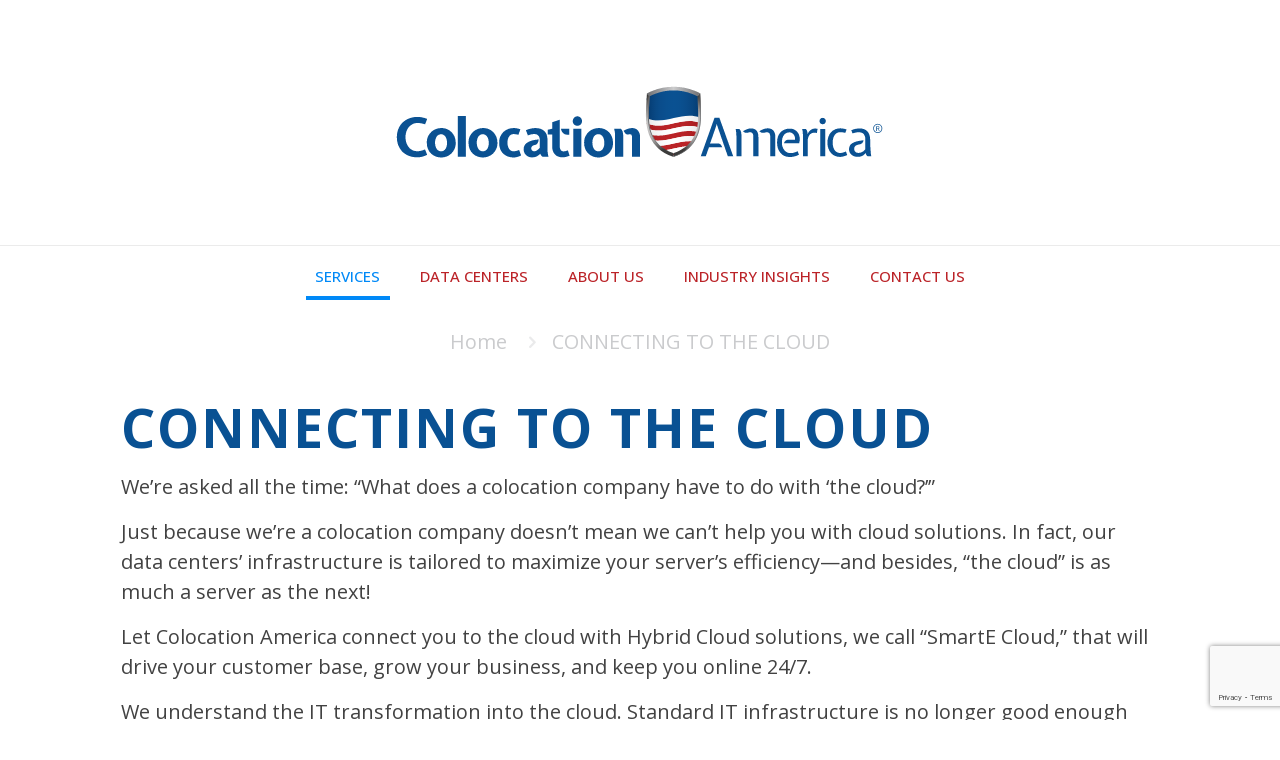

--- FILE ---
content_type: text/html; charset=utf-8
request_url: https://www.google.com/recaptcha/api2/anchor?ar=1&k=6LfpiOUZAAAAACA6Leh62cCe-lnLWPGk4zUPCnmm&co=aHR0cHM6Ly93d3cuY29sb2NhdGlvbmFtZXJpY2EuY29tOjQ0Mw..&hl=en&v=PoyoqOPhxBO7pBk68S4YbpHZ&size=invisible&anchor-ms=20000&execute-ms=30000&cb=bgauzbn7e593
body_size: 48705
content:
<!DOCTYPE HTML><html dir="ltr" lang="en"><head><meta http-equiv="Content-Type" content="text/html; charset=UTF-8">
<meta http-equiv="X-UA-Compatible" content="IE=edge">
<title>reCAPTCHA</title>
<style type="text/css">
/* cyrillic-ext */
@font-face {
  font-family: 'Roboto';
  font-style: normal;
  font-weight: 400;
  font-stretch: 100%;
  src: url(//fonts.gstatic.com/s/roboto/v48/KFO7CnqEu92Fr1ME7kSn66aGLdTylUAMa3GUBHMdazTgWw.woff2) format('woff2');
  unicode-range: U+0460-052F, U+1C80-1C8A, U+20B4, U+2DE0-2DFF, U+A640-A69F, U+FE2E-FE2F;
}
/* cyrillic */
@font-face {
  font-family: 'Roboto';
  font-style: normal;
  font-weight: 400;
  font-stretch: 100%;
  src: url(//fonts.gstatic.com/s/roboto/v48/KFO7CnqEu92Fr1ME7kSn66aGLdTylUAMa3iUBHMdazTgWw.woff2) format('woff2');
  unicode-range: U+0301, U+0400-045F, U+0490-0491, U+04B0-04B1, U+2116;
}
/* greek-ext */
@font-face {
  font-family: 'Roboto';
  font-style: normal;
  font-weight: 400;
  font-stretch: 100%;
  src: url(//fonts.gstatic.com/s/roboto/v48/KFO7CnqEu92Fr1ME7kSn66aGLdTylUAMa3CUBHMdazTgWw.woff2) format('woff2');
  unicode-range: U+1F00-1FFF;
}
/* greek */
@font-face {
  font-family: 'Roboto';
  font-style: normal;
  font-weight: 400;
  font-stretch: 100%;
  src: url(//fonts.gstatic.com/s/roboto/v48/KFO7CnqEu92Fr1ME7kSn66aGLdTylUAMa3-UBHMdazTgWw.woff2) format('woff2');
  unicode-range: U+0370-0377, U+037A-037F, U+0384-038A, U+038C, U+038E-03A1, U+03A3-03FF;
}
/* math */
@font-face {
  font-family: 'Roboto';
  font-style: normal;
  font-weight: 400;
  font-stretch: 100%;
  src: url(//fonts.gstatic.com/s/roboto/v48/KFO7CnqEu92Fr1ME7kSn66aGLdTylUAMawCUBHMdazTgWw.woff2) format('woff2');
  unicode-range: U+0302-0303, U+0305, U+0307-0308, U+0310, U+0312, U+0315, U+031A, U+0326-0327, U+032C, U+032F-0330, U+0332-0333, U+0338, U+033A, U+0346, U+034D, U+0391-03A1, U+03A3-03A9, U+03B1-03C9, U+03D1, U+03D5-03D6, U+03F0-03F1, U+03F4-03F5, U+2016-2017, U+2034-2038, U+203C, U+2040, U+2043, U+2047, U+2050, U+2057, U+205F, U+2070-2071, U+2074-208E, U+2090-209C, U+20D0-20DC, U+20E1, U+20E5-20EF, U+2100-2112, U+2114-2115, U+2117-2121, U+2123-214F, U+2190, U+2192, U+2194-21AE, U+21B0-21E5, U+21F1-21F2, U+21F4-2211, U+2213-2214, U+2216-22FF, U+2308-230B, U+2310, U+2319, U+231C-2321, U+2336-237A, U+237C, U+2395, U+239B-23B7, U+23D0, U+23DC-23E1, U+2474-2475, U+25AF, U+25B3, U+25B7, U+25BD, U+25C1, U+25CA, U+25CC, U+25FB, U+266D-266F, U+27C0-27FF, U+2900-2AFF, U+2B0E-2B11, U+2B30-2B4C, U+2BFE, U+3030, U+FF5B, U+FF5D, U+1D400-1D7FF, U+1EE00-1EEFF;
}
/* symbols */
@font-face {
  font-family: 'Roboto';
  font-style: normal;
  font-weight: 400;
  font-stretch: 100%;
  src: url(//fonts.gstatic.com/s/roboto/v48/KFO7CnqEu92Fr1ME7kSn66aGLdTylUAMaxKUBHMdazTgWw.woff2) format('woff2');
  unicode-range: U+0001-000C, U+000E-001F, U+007F-009F, U+20DD-20E0, U+20E2-20E4, U+2150-218F, U+2190, U+2192, U+2194-2199, U+21AF, U+21E6-21F0, U+21F3, U+2218-2219, U+2299, U+22C4-22C6, U+2300-243F, U+2440-244A, U+2460-24FF, U+25A0-27BF, U+2800-28FF, U+2921-2922, U+2981, U+29BF, U+29EB, U+2B00-2BFF, U+4DC0-4DFF, U+FFF9-FFFB, U+10140-1018E, U+10190-1019C, U+101A0, U+101D0-101FD, U+102E0-102FB, U+10E60-10E7E, U+1D2C0-1D2D3, U+1D2E0-1D37F, U+1F000-1F0FF, U+1F100-1F1AD, U+1F1E6-1F1FF, U+1F30D-1F30F, U+1F315, U+1F31C, U+1F31E, U+1F320-1F32C, U+1F336, U+1F378, U+1F37D, U+1F382, U+1F393-1F39F, U+1F3A7-1F3A8, U+1F3AC-1F3AF, U+1F3C2, U+1F3C4-1F3C6, U+1F3CA-1F3CE, U+1F3D4-1F3E0, U+1F3ED, U+1F3F1-1F3F3, U+1F3F5-1F3F7, U+1F408, U+1F415, U+1F41F, U+1F426, U+1F43F, U+1F441-1F442, U+1F444, U+1F446-1F449, U+1F44C-1F44E, U+1F453, U+1F46A, U+1F47D, U+1F4A3, U+1F4B0, U+1F4B3, U+1F4B9, U+1F4BB, U+1F4BF, U+1F4C8-1F4CB, U+1F4D6, U+1F4DA, U+1F4DF, U+1F4E3-1F4E6, U+1F4EA-1F4ED, U+1F4F7, U+1F4F9-1F4FB, U+1F4FD-1F4FE, U+1F503, U+1F507-1F50B, U+1F50D, U+1F512-1F513, U+1F53E-1F54A, U+1F54F-1F5FA, U+1F610, U+1F650-1F67F, U+1F687, U+1F68D, U+1F691, U+1F694, U+1F698, U+1F6AD, U+1F6B2, U+1F6B9-1F6BA, U+1F6BC, U+1F6C6-1F6CF, U+1F6D3-1F6D7, U+1F6E0-1F6EA, U+1F6F0-1F6F3, U+1F6F7-1F6FC, U+1F700-1F7FF, U+1F800-1F80B, U+1F810-1F847, U+1F850-1F859, U+1F860-1F887, U+1F890-1F8AD, U+1F8B0-1F8BB, U+1F8C0-1F8C1, U+1F900-1F90B, U+1F93B, U+1F946, U+1F984, U+1F996, U+1F9E9, U+1FA00-1FA6F, U+1FA70-1FA7C, U+1FA80-1FA89, U+1FA8F-1FAC6, U+1FACE-1FADC, U+1FADF-1FAE9, U+1FAF0-1FAF8, U+1FB00-1FBFF;
}
/* vietnamese */
@font-face {
  font-family: 'Roboto';
  font-style: normal;
  font-weight: 400;
  font-stretch: 100%;
  src: url(//fonts.gstatic.com/s/roboto/v48/KFO7CnqEu92Fr1ME7kSn66aGLdTylUAMa3OUBHMdazTgWw.woff2) format('woff2');
  unicode-range: U+0102-0103, U+0110-0111, U+0128-0129, U+0168-0169, U+01A0-01A1, U+01AF-01B0, U+0300-0301, U+0303-0304, U+0308-0309, U+0323, U+0329, U+1EA0-1EF9, U+20AB;
}
/* latin-ext */
@font-face {
  font-family: 'Roboto';
  font-style: normal;
  font-weight: 400;
  font-stretch: 100%;
  src: url(//fonts.gstatic.com/s/roboto/v48/KFO7CnqEu92Fr1ME7kSn66aGLdTylUAMa3KUBHMdazTgWw.woff2) format('woff2');
  unicode-range: U+0100-02BA, U+02BD-02C5, U+02C7-02CC, U+02CE-02D7, U+02DD-02FF, U+0304, U+0308, U+0329, U+1D00-1DBF, U+1E00-1E9F, U+1EF2-1EFF, U+2020, U+20A0-20AB, U+20AD-20C0, U+2113, U+2C60-2C7F, U+A720-A7FF;
}
/* latin */
@font-face {
  font-family: 'Roboto';
  font-style: normal;
  font-weight: 400;
  font-stretch: 100%;
  src: url(//fonts.gstatic.com/s/roboto/v48/KFO7CnqEu92Fr1ME7kSn66aGLdTylUAMa3yUBHMdazQ.woff2) format('woff2');
  unicode-range: U+0000-00FF, U+0131, U+0152-0153, U+02BB-02BC, U+02C6, U+02DA, U+02DC, U+0304, U+0308, U+0329, U+2000-206F, U+20AC, U+2122, U+2191, U+2193, U+2212, U+2215, U+FEFF, U+FFFD;
}
/* cyrillic-ext */
@font-face {
  font-family: 'Roboto';
  font-style: normal;
  font-weight: 500;
  font-stretch: 100%;
  src: url(//fonts.gstatic.com/s/roboto/v48/KFO7CnqEu92Fr1ME7kSn66aGLdTylUAMa3GUBHMdazTgWw.woff2) format('woff2');
  unicode-range: U+0460-052F, U+1C80-1C8A, U+20B4, U+2DE0-2DFF, U+A640-A69F, U+FE2E-FE2F;
}
/* cyrillic */
@font-face {
  font-family: 'Roboto';
  font-style: normal;
  font-weight: 500;
  font-stretch: 100%;
  src: url(//fonts.gstatic.com/s/roboto/v48/KFO7CnqEu92Fr1ME7kSn66aGLdTylUAMa3iUBHMdazTgWw.woff2) format('woff2');
  unicode-range: U+0301, U+0400-045F, U+0490-0491, U+04B0-04B1, U+2116;
}
/* greek-ext */
@font-face {
  font-family: 'Roboto';
  font-style: normal;
  font-weight: 500;
  font-stretch: 100%;
  src: url(//fonts.gstatic.com/s/roboto/v48/KFO7CnqEu92Fr1ME7kSn66aGLdTylUAMa3CUBHMdazTgWw.woff2) format('woff2');
  unicode-range: U+1F00-1FFF;
}
/* greek */
@font-face {
  font-family: 'Roboto';
  font-style: normal;
  font-weight: 500;
  font-stretch: 100%;
  src: url(//fonts.gstatic.com/s/roboto/v48/KFO7CnqEu92Fr1ME7kSn66aGLdTylUAMa3-UBHMdazTgWw.woff2) format('woff2');
  unicode-range: U+0370-0377, U+037A-037F, U+0384-038A, U+038C, U+038E-03A1, U+03A3-03FF;
}
/* math */
@font-face {
  font-family: 'Roboto';
  font-style: normal;
  font-weight: 500;
  font-stretch: 100%;
  src: url(//fonts.gstatic.com/s/roboto/v48/KFO7CnqEu92Fr1ME7kSn66aGLdTylUAMawCUBHMdazTgWw.woff2) format('woff2');
  unicode-range: U+0302-0303, U+0305, U+0307-0308, U+0310, U+0312, U+0315, U+031A, U+0326-0327, U+032C, U+032F-0330, U+0332-0333, U+0338, U+033A, U+0346, U+034D, U+0391-03A1, U+03A3-03A9, U+03B1-03C9, U+03D1, U+03D5-03D6, U+03F0-03F1, U+03F4-03F5, U+2016-2017, U+2034-2038, U+203C, U+2040, U+2043, U+2047, U+2050, U+2057, U+205F, U+2070-2071, U+2074-208E, U+2090-209C, U+20D0-20DC, U+20E1, U+20E5-20EF, U+2100-2112, U+2114-2115, U+2117-2121, U+2123-214F, U+2190, U+2192, U+2194-21AE, U+21B0-21E5, U+21F1-21F2, U+21F4-2211, U+2213-2214, U+2216-22FF, U+2308-230B, U+2310, U+2319, U+231C-2321, U+2336-237A, U+237C, U+2395, U+239B-23B7, U+23D0, U+23DC-23E1, U+2474-2475, U+25AF, U+25B3, U+25B7, U+25BD, U+25C1, U+25CA, U+25CC, U+25FB, U+266D-266F, U+27C0-27FF, U+2900-2AFF, U+2B0E-2B11, U+2B30-2B4C, U+2BFE, U+3030, U+FF5B, U+FF5D, U+1D400-1D7FF, U+1EE00-1EEFF;
}
/* symbols */
@font-face {
  font-family: 'Roboto';
  font-style: normal;
  font-weight: 500;
  font-stretch: 100%;
  src: url(//fonts.gstatic.com/s/roboto/v48/KFO7CnqEu92Fr1ME7kSn66aGLdTylUAMaxKUBHMdazTgWw.woff2) format('woff2');
  unicode-range: U+0001-000C, U+000E-001F, U+007F-009F, U+20DD-20E0, U+20E2-20E4, U+2150-218F, U+2190, U+2192, U+2194-2199, U+21AF, U+21E6-21F0, U+21F3, U+2218-2219, U+2299, U+22C4-22C6, U+2300-243F, U+2440-244A, U+2460-24FF, U+25A0-27BF, U+2800-28FF, U+2921-2922, U+2981, U+29BF, U+29EB, U+2B00-2BFF, U+4DC0-4DFF, U+FFF9-FFFB, U+10140-1018E, U+10190-1019C, U+101A0, U+101D0-101FD, U+102E0-102FB, U+10E60-10E7E, U+1D2C0-1D2D3, U+1D2E0-1D37F, U+1F000-1F0FF, U+1F100-1F1AD, U+1F1E6-1F1FF, U+1F30D-1F30F, U+1F315, U+1F31C, U+1F31E, U+1F320-1F32C, U+1F336, U+1F378, U+1F37D, U+1F382, U+1F393-1F39F, U+1F3A7-1F3A8, U+1F3AC-1F3AF, U+1F3C2, U+1F3C4-1F3C6, U+1F3CA-1F3CE, U+1F3D4-1F3E0, U+1F3ED, U+1F3F1-1F3F3, U+1F3F5-1F3F7, U+1F408, U+1F415, U+1F41F, U+1F426, U+1F43F, U+1F441-1F442, U+1F444, U+1F446-1F449, U+1F44C-1F44E, U+1F453, U+1F46A, U+1F47D, U+1F4A3, U+1F4B0, U+1F4B3, U+1F4B9, U+1F4BB, U+1F4BF, U+1F4C8-1F4CB, U+1F4D6, U+1F4DA, U+1F4DF, U+1F4E3-1F4E6, U+1F4EA-1F4ED, U+1F4F7, U+1F4F9-1F4FB, U+1F4FD-1F4FE, U+1F503, U+1F507-1F50B, U+1F50D, U+1F512-1F513, U+1F53E-1F54A, U+1F54F-1F5FA, U+1F610, U+1F650-1F67F, U+1F687, U+1F68D, U+1F691, U+1F694, U+1F698, U+1F6AD, U+1F6B2, U+1F6B9-1F6BA, U+1F6BC, U+1F6C6-1F6CF, U+1F6D3-1F6D7, U+1F6E0-1F6EA, U+1F6F0-1F6F3, U+1F6F7-1F6FC, U+1F700-1F7FF, U+1F800-1F80B, U+1F810-1F847, U+1F850-1F859, U+1F860-1F887, U+1F890-1F8AD, U+1F8B0-1F8BB, U+1F8C0-1F8C1, U+1F900-1F90B, U+1F93B, U+1F946, U+1F984, U+1F996, U+1F9E9, U+1FA00-1FA6F, U+1FA70-1FA7C, U+1FA80-1FA89, U+1FA8F-1FAC6, U+1FACE-1FADC, U+1FADF-1FAE9, U+1FAF0-1FAF8, U+1FB00-1FBFF;
}
/* vietnamese */
@font-face {
  font-family: 'Roboto';
  font-style: normal;
  font-weight: 500;
  font-stretch: 100%;
  src: url(//fonts.gstatic.com/s/roboto/v48/KFO7CnqEu92Fr1ME7kSn66aGLdTylUAMa3OUBHMdazTgWw.woff2) format('woff2');
  unicode-range: U+0102-0103, U+0110-0111, U+0128-0129, U+0168-0169, U+01A0-01A1, U+01AF-01B0, U+0300-0301, U+0303-0304, U+0308-0309, U+0323, U+0329, U+1EA0-1EF9, U+20AB;
}
/* latin-ext */
@font-face {
  font-family: 'Roboto';
  font-style: normal;
  font-weight: 500;
  font-stretch: 100%;
  src: url(//fonts.gstatic.com/s/roboto/v48/KFO7CnqEu92Fr1ME7kSn66aGLdTylUAMa3KUBHMdazTgWw.woff2) format('woff2');
  unicode-range: U+0100-02BA, U+02BD-02C5, U+02C7-02CC, U+02CE-02D7, U+02DD-02FF, U+0304, U+0308, U+0329, U+1D00-1DBF, U+1E00-1E9F, U+1EF2-1EFF, U+2020, U+20A0-20AB, U+20AD-20C0, U+2113, U+2C60-2C7F, U+A720-A7FF;
}
/* latin */
@font-face {
  font-family: 'Roboto';
  font-style: normal;
  font-weight: 500;
  font-stretch: 100%;
  src: url(//fonts.gstatic.com/s/roboto/v48/KFO7CnqEu92Fr1ME7kSn66aGLdTylUAMa3yUBHMdazQ.woff2) format('woff2');
  unicode-range: U+0000-00FF, U+0131, U+0152-0153, U+02BB-02BC, U+02C6, U+02DA, U+02DC, U+0304, U+0308, U+0329, U+2000-206F, U+20AC, U+2122, U+2191, U+2193, U+2212, U+2215, U+FEFF, U+FFFD;
}
/* cyrillic-ext */
@font-face {
  font-family: 'Roboto';
  font-style: normal;
  font-weight: 900;
  font-stretch: 100%;
  src: url(//fonts.gstatic.com/s/roboto/v48/KFO7CnqEu92Fr1ME7kSn66aGLdTylUAMa3GUBHMdazTgWw.woff2) format('woff2');
  unicode-range: U+0460-052F, U+1C80-1C8A, U+20B4, U+2DE0-2DFF, U+A640-A69F, U+FE2E-FE2F;
}
/* cyrillic */
@font-face {
  font-family: 'Roboto';
  font-style: normal;
  font-weight: 900;
  font-stretch: 100%;
  src: url(//fonts.gstatic.com/s/roboto/v48/KFO7CnqEu92Fr1ME7kSn66aGLdTylUAMa3iUBHMdazTgWw.woff2) format('woff2');
  unicode-range: U+0301, U+0400-045F, U+0490-0491, U+04B0-04B1, U+2116;
}
/* greek-ext */
@font-face {
  font-family: 'Roboto';
  font-style: normal;
  font-weight: 900;
  font-stretch: 100%;
  src: url(//fonts.gstatic.com/s/roboto/v48/KFO7CnqEu92Fr1ME7kSn66aGLdTylUAMa3CUBHMdazTgWw.woff2) format('woff2');
  unicode-range: U+1F00-1FFF;
}
/* greek */
@font-face {
  font-family: 'Roboto';
  font-style: normal;
  font-weight: 900;
  font-stretch: 100%;
  src: url(//fonts.gstatic.com/s/roboto/v48/KFO7CnqEu92Fr1ME7kSn66aGLdTylUAMa3-UBHMdazTgWw.woff2) format('woff2');
  unicode-range: U+0370-0377, U+037A-037F, U+0384-038A, U+038C, U+038E-03A1, U+03A3-03FF;
}
/* math */
@font-face {
  font-family: 'Roboto';
  font-style: normal;
  font-weight: 900;
  font-stretch: 100%;
  src: url(//fonts.gstatic.com/s/roboto/v48/KFO7CnqEu92Fr1ME7kSn66aGLdTylUAMawCUBHMdazTgWw.woff2) format('woff2');
  unicode-range: U+0302-0303, U+0305, U+0307-0308, U+0310, U+0312, U+0315, U+031A, U+0326-0327, U+032C, U+032F-0330, U+0332-0333, U+0338, U+033A, U+0346, U+034D, U+0391-03A1, U+03A3-03A9, U+03B1-03C9, U+03D1, U+03D5-03D6, U+03F0-03F1, U+03F4-03F5, U+2016-2017, U+2034-2038, U+203C, U+2040, U+2043, U+2047, U+2050, U+2057, U+205F, U+2070-2071, U+2074-208E, U+2090-209C, U+20D0-20DC, U+20E1, U+20E5-20EF, U+2100-2112, U+2114-2115, U+2117-2121, U+2123-214F, U+2190, U+2192, U+2194-21AE, U+21B0-21E5, U+21F1-21F2, U+21F4-2211, U+2213-2214, U+2216-22FF, U+2308-230B, U+2310, U+2319, U+231C-2321, U+2336-237A, U+237C, U+2395, U+239B-23B7, U+23D0, U+23DC-23E1, U+2474-2475, U+25AF, U+25B3, U+25B7, U+25BD, U+25C1, U+25CA, U+25CC, U+25FB, U+266D-266F, U+27C0-27FF, U+2900-2AFF, U+2B0E-2B11, U+2B30-2B4C, U+2BFE, U+3030, U+FF5B, U+FF5D, U+1D400-1D7FF, U+1EE00-1EEFF;
}
/* symbols */
@font-face {
  font-family: 'Roboto';
  font-style: normal;
  font-weight: 900;
  font-stretch: 100%;
  src: url(//fonts.gstatic.com/s/roboto/v48/KFO7CnqEu92Fr1ME7kSn66aGLdTylUAMaxKUBHMdazTgWw.woff2) format('woff2');
  unicode-range: U+0001-000C, U+000E-001F, U+007F-009F, U+20DD-20E0, U+20E2-20E4, U+2150-218F, U+2190, U+2192, U+2194-2199, U+21AF, U+21E6-21F0, U+21F3, U+2218-2219, U+2299, U+22C4-22C6, U+2300-243F, U+2440-244A, U+2460-24FF, U+25A0-27BF, U+2800-28FF, U+2921-2922, U+2981, U+29BF, U+29EB, U+2B00-2BFF, U+4DC0-4DFF, U+FFF9-FFFB, U+10140-1018E, U+10190-1019C, U+101A0, U+101D0-101FD, U+102E0-102FB, U+10E60-10E7E, U+1D2C0-1D2D3, U+1D2E0-1D37F, U+1F000-1F0FF, U+1F100-1F1AD, U+1F1E6-1F1FF, U+1F30D-1F30F, U+1F315, U+1F31C, U+1F31E, U+1F320-1F32C, U+1F336, U+1F378, U+1F37D, U+1F382, U+1F393-1F39F, U+1F3A7-1F3A8, U+1F3AC-1F3AF, U+1F3C2, U+1F3C4-1F3C6, U+1F3CA-1F3CE, U+1F3D4-1F3E0, U+1F3ED, U+1F3F1-1F3F3, U+1F3F5-1F3F7, U+1F408, U+1F415, U+1F41F, U+1F426, U+1F43F, U+1F441-1F442, U+1F444, U+1F446-1F449, U+1F44C-1F44E, U+1F453, U+1F46A, U+1F47D, U+1F4A3, U+1F4B0, U+1F4B3, U+1F4B9, U+1F4BB, U+1F4BF, U+1F4C8-1F4CB, U+1F4D6, U+1F4DA, U+1F4DF, U+1F4E3-1F4E6, U+1F4EA-1F4ED, U+1F4F7, U+1F4F9-1F4FB, U+1F4FD-1F4FE, U+1F503, U+1F507-1F50B, U+1F50D, U+1F512-1F513, U+1F53E-1F54A, U+1F54F-1F5FA, U+1F610, U+1F650-1F67F, U+1F687, U+1F68D, U+1F691, U+1F694, U+1F698, U+1F6AD, U+1F6B2, U+1F6B9-1F6BA, U+1F6BC, U+1F6C6-1F6CF, U+1F6D3-1F6D7, U+1F6E0-1F6EA, U+1F6F0-1F6F3, U+1F6F7-1F6FC, U+1F700-1F7FF, U+1F800-1F80B, U+1F810-1F847, U+1F850-1F859, U+1F860-1F887, U+1F890-1F8AD, U+1F8B0-1F8BB, U+1F8C0-1F8C1, U+1F900-1F90B, U+1F93B, U+1F946, U+1F984, U+1F996, U+1F9E9, U+1FA00-1FA6F, U+1FA70-1FA7C, U+1FA80-1FA89, U+1FA8F-1FAC6, U+1FACE-1FADC, U+1FADF-1FAE9, U+1FAF0-1FAF8, U+1FB00-1FBFF;
}
/* vietnamese */
@font-face {
  font-family: 'Roboto';
  font-style: normal;
  font-weight: 900;
  font-stretch: 100%;
  src: url(//fonts.gstatic.com/s/roboto/v48/KFO7CnqEu92Fr1ME7kSn66aGLdTylUAMa3OUBHMdazTgWw.woff2) format('woff2');
  unicode-range: U+0102-0103, U+0110-0111, U+0128-0129, U+0168-0169, U+01A0-01A1, U+01AF-01B0, U+0300-0301, U+0303-0304, U+0308-0309, U+0323, U+0329, U+1EA0-1EF9, U+20AB;
}
/* latin-ext */
@font-face {
  font-family: 'Roboto';
  font-style: normal;
  font-weight: 900;
  font-stretch: 100%;
  src: url(//fonts.gstatic.com/s/roboto/v48/KFO7CnqEu92Fr1ME7kSn66aGLdTylUAMa3KUBHMdazTgWw.woff2) format('woff2');
  unicode-range: U+0100-02BA, U+02BD-02C5, U+02C7-02CC, U+02CE-02D7, U+02DD-02FF, U+0304, U+0308, U+0329, U+1D00-1DBF, U+1E00-1E9F, U+1EF2-1EFF, U+2020, U+20A0-20AB, U+20AD-20C0, U+2113, U+2C60-2C7F, U+A720-A7FF;
}
/* latin */
@font-face {
  font-family: 'Roboto';
  font-style: normal;
  font-weight: 900;
  font-stretch: 100%;
  src: url(//fonts.gstatic.com/s/roboto/v48/KFO7CnqEu92Fr1ME7kSn66aGLdTylUAMa3yUBHMdazQ.woff2) format('woff2');
  unicode-range: U+0000-00FF, U+0131, U+0152-0153, U+02BB-02BC, U+02C6, U+02DA, U+02DC, U+0304, U+0308, U+0329, U+2000-206F, U+20AC, U+2122, U+2191, U+2193, U+2212, U+2215, U+FEFF, U+FFFD;
}

</style>
<link rel="stylesheet" type="text/css" href="https://www.gstatic.com/recaptcha/releases/PoyoqOPhxBO7pBk68S4YbpHZ/styles__ltr.css">
<script nonce="QbBnyXMVGTwtV1C8FP0o8A" type="text/javascript">window['__recaptcha_api'] = 'https://www.google.com/recaptcha/api2/';</script>
<script type="text/javascript" src="https://www.gstatic.com/recaptcha/releases/PoyoqOPhxBO7pBk68S4YbpHZ/recaptcha__en.js" nonce="QbBnyXMVGTwtV1C8FP0o8A">
      
    </script></head>
<body><div id="rc-anchor-alert" class="rc-anchor-alert"></div>
<input type="hidden" id="recaptcha-token" value="[base64]">
<script type="text/javascript" nonce="QbBnyXMVGTwtV1C8FP0o8A">
      recaptcha.anchor.Main.init("[\x22ainput\x22,[\x22bgdata\x22,\x22\x22,\[base64]/[base64]/MjU1Ong/[base64]/[base64]/[base64]/[base64]/[base64]/[base64]/[base64]/[base64]/[base64]/[base64]/[base64]/[base64]/[base64]/[base64]/[base64]\\u003d\x22,\[base64]\\u003d\x22,\[base64]/[base64]/PUdJSzjCp8KLRcOnbsK4w7DDscOywrVBRsOcdcKWw7LDhMOVwoDCpR4NMcK0FAsUMcKxw6sWQsK3SMKPw5XCmcKgRx9nKGbDr8OFZcKWMEktW3fDmsOuGUJXIGsbwpNyw4M5FcOOwopjw6XDsSldanzCusKGw7E/[base64]/ChmIIwpcUwrjDocKRMcK7wqMFw5J2fcOnw5p5wrASw5DDk17CqMK0w4JXKgxxw4pOHx3Dg1rDmktXCCl5w7JyN3BWwrQTPsO0eMKnwrfDukvDicKAwovDrMKUwqJ2Ui3CtkhUwqkeM8Ojwr/Cpn5HL3jCicKwB8OwJig/w57CvWvCo1dOwqwawqfCsMOxchpID1FVQcO3fMK4XcK3w7vCqcO7wokVwpUJe1vCgMKcDwA0wrrDhMKsSgYFS8KOPnPCunRTwrUaEsO0w542wpV1EWtpIjYFwrQvK8K5wq/DggkqVGPCs8KlSGvClsOJw65kJwpfN3jDtkbDuMK9w7jDj8KnIsOTwpoNw47CrcK5G8OWWMK1C2hvw7V6dMOewoF1w67CsHnCkcKpHMK9woTCs2jDoFLDv8OcZnZTwoofRRLCgmbDrzbCn8KaJQZLwrnDhmPCvcOpw4nCi8KKISRWTcONwr/CqRnDgsKYBHZew5sswqDDlEXDrwxyVMORw5HCnsOXCFvDs8K3agzDgcKSYCfCoMOiaXfComFtLcKCGsOzwqnCusK0wqzCqnvDssKvwrh6RsOVwoduwonClT/DtQrDtcKoGD7CiDLCvMOFBnTDgsOVw5vCgGFnDsO4ZD/DmcK6ZcKCdMKtw5YowqlGwpHCp8KXwrzCpcK/wqgAwpLCvMOZwr/Ds1nDvkIyM3p1cgJuw7xsEcONwplQwo3DpV0NLVjCg0o6w7oqwpRswrTDrS3CsUcuw5rCh00EwqzDtgjDqENpwodDw74pw44IaFnCp8O0TMOowofChMOkwqRKw7tiUE8bDCszQWvChUYVWsOPw7LCpRYvACHDiywnXsOxw6/DhsKeMcOKw7p3w70iwp/CgTltw5NkIBFsSn1WLMO8L8OTwqlcwrjDqsK0woZnA8KjwqxvLsOrwrQBMidGwpBKw7vChcOZDsOZwrzDicOTw6PCmcOHIVxuPTrCkn9UMsOdwoDDpgzDiTjDvDLCqMOhwocsOS/DjkPDscKnRMOow5h0w4s6w7TCvMOrwp5jeBnCiwxZXg1fwqvDvcOmVcOfw4/DvH1kwrsTQDLDjsO8A8O9dcOyOcKFw6/[base64]/CjsOOQW5xw7TDsMKeEWLDu8KJw4DChULDoMKjwqQgLsK6w4VjfQrDicK7wrLDvATCuA7DvsOZBlbCo8OQcWnDisKFw6cDwp/[base64]/EcK5wqrChcK3IsOnw6/DhHfComoDw6xRwrnCl8OXwp0/QcKKw4bDlsOUw782AMO2TcOfcQLCjj/CksKuw4ZFc8OVC8KPw6MKK8Kmw5HDl0EEw4LCiynCnl1FHy0Ew40zQsOnwqLDqgvDmsO7wqrDggtfH8OFUsOgJXzComTCiwIwWXnDl0EkbcOlE1HDv8OSwpB6LnrCtmfDsRDCksOZJMKmFcOWw57DicO4wo4TI3xowr/CqcONCMOBDhd6w7c7w7XCijkowrXDhMONw7/CmMKtw58cJwVZGsOFQMOsw6vCo8KKKy/[base64]/DicO9w51AASQdcsO+w5fCvHHDuWrCm8O6OcOCwqHCoWLCp8KVesKJwoY+GwM5U8OlwrZhDTDCqsO7AMKPwp/DpkwKAX3CrjMDwppow4rDggnCgTU5wqbCi8Kww5U5w67CvGtEBcO1ex4ewpphPMKrfSHChsKDYg/Di1Y+wotiY8KmO8K2w6BNbsKccibDnVp7wpMlwphuXAt2csKcV8KDwptjJ8KPbcO/PF0gwqTDjxTDi8K6wrh1BmgqRxdDw4DDk8OHw4rCmcK3S2PDojBwc8KTw6kEfsOBw6fCtho3w7bClsKrEAZ7wqQeScOYMsKewr52OE/Cs0oZcMOSICvCgMKjJMKhQUfDuFnDuMK/Ji5Uw793wrnDkhnCjRbClDrClMObwpPCoMKFBcOdw5tsIsOfw6dMwr9Id8OPHnLCnQQ4w53Du8K8w4/CrFXDnEbDjR9hNsK1VcK8VR7DlsKZw49xw6obWCrCsj/CvMK1w6nCscK1wqPDvsK3wqPChXrDphcsCHTCngJrw63DiMOPBGMsT1Btw4DDq8Oiw5UrUsO9fsOpE1AZwoXDqsOewqjDicK4BRTCjsKrwoZXw4nCql0eA8KAw6pOIQTDr8OGPsO8eHXCjmsbYB5LesKHRMOYw748BMKNwrLClzE7w47CkcOgw7/[base64]/w53CrMKXw7TDvSHCs8KNF2YJw5g5NMKow4l/Fk/CjWfCvFUPwpnDoTrDsXzCoMKDEsOGwqwCwrXCr1bCoD/DiMKiIwvDpcOPXsKww63Dr19PHl3CjsOXS17CgmpMw63DvMKsDG7ChMO0wqgWw7VaeMKzNMO1VHvCgFHCpzoWw7t/YXTCgsKMw5HCn8Odw5/[base64]/[base64]/CvD7DqgPDrXpWw5TChW/Dnn9bwqQKwofCtnPDk8K6w7c3IWAgG8KNw7zCj8OOw47DqMOWwozCtmcua8Okw75ewpfDr8KpchF8wqDCl2YITcKNw5TCqsOoJMODwq4Tb8O9CcKxdkNdw5EaJMO6w5vDlyfCu8OKXhgObXg1wqHCnTZxwqDDrFp4bMK9w6lQcMOLw6LDrnnDkcOFwqfDjQ9/[base64]/DmmzDlEvDssK3B2dTeMOPw5zDmcKENXVKw4DCp8OIwp5qG8O4w6zDoXRQw7LCnSMlwrbCkxomwrNvMcKTwp4Awp5PeMOvf2bCjydtVMKCwqLCrcKRw6zCiMOJw7BmUh3CqcO9wpvDgD1nasO4w489fcO5w4QRVcOWw5/[base64]/CqkRfwqXCr8K3NsO+wo42wogywpJUwo5bwrHDm1TDuHnCkRHDrC7CshBrHcKTDMOJXmbDqC/DugQnLcK+wrvCg8KGw55NcsOBK8O1wqTCusKaO1HDuMOpwr0ywo9ow73CvMKvT0DCk8O3M8OlwpHCqcKTwpJXwrQSGXbDhcOBVAvCthvCqxUzMwIvIMOGw6XDt2pjMQjDkcK2FMKJJsOPTGU4YUhuPSHCtHTDkcK/w5LCgsKXwrJmw7/DvEXCpg/[base64]/cC/[base64]/DkSx4w5NSwrJZEMKZwrDCkiXCpMKTMcOXaQxACcKBRSrCnMOATjRpM8KHcMK4w4x1wqzCkQx6F8OXwrA/RSbDrcKBw5HDm8Knw6Zhw67CmFkHRMK3w7NDfDzCqcKHQMKOw6LCrMOiZsO6XsKdwqFSE281wrTDvwMJF8O4wqTCrQI/f8K3wpF7wo4CGx8ewqlSGTkQwpN4wochci1twovDusOhwp4Nw7hKDx7CpMOwOwzDv8K0LMOdwpjDvzcSfsKWwq1Ywoofw4lkwogaJFTDsA/DisK0esOww4wIK8Kxwq3Cj8KFwqsqwqcpcz4SwoPDhcO7AmBiTg/Cj8OHw6Q/w6gLYWI/w57CrcOwwq3Dl2bDvMOowrUpAcOSaHJnMQ0kw4/DsnPCosK9acOQw5VUw4Yhw6gbXnfCnG9PDlBvRFPCowvDvcOtwqA6wp3DlsOAWsKtw6EHw5TDiXfDjh7Dgg5cRmxEWsO7O05jwrbCr35DHsOkw410ZUbDk2ESw448wrc0NRrCtmI3w5DDkMOFwpR7T8OQwp0CY2DDiXV/elZHwqDCq8KhEHwpw5rCrMK9wpXCg8OeMMKLwrXDocO2wo5kw7TCs8Ktw4xwwrzCq8Kzw5XDmUFiw6fCsUrDpsKWD27CiC7DvU7CpjFOKsKjHVjCrBtMwpg1w4dbwqrCtX85w54Dw7fDnMOSwpoYwovDo8KmNQ5xIMKuZMOEGsKFw4HCnk/CignCnycIwpfCh2TDo2ARYcKgw7jCt8KFw6HCgsObw5zDtcOIZMKawonDumrDqHDDlsOeVcKxGcKiIhJFw7XDjy3DgMKEFsOFTsKSJw0JaMOWSsOBUSXDtTh3bsK3w53DscOfw6PCmTEEw4YBw7clw5FzwrfCkGjDjj5Sw7DDgD/[base64]/DjsKywrADcAxEw77DtMKWw7pcw7NIK8KIfTV2w57DvMKRPEfDkAfCkTt0VsOnw7NcNcOCUG92w5XDsQtpTMK+ZsOGwrzDksOPHcKpwqfDrGPCisO9I3Eoc047eirDsybDtMKIPMKwHMO7ZHbDqyYKMAh/MsKCw6tyw5zDvggDJHNpM8O/wqJDZ01AVgROw7x6wqkdJENzLMO3wphKwp0KUlhtC0kCCRrCr8OmCH4Qw6/CvcKkKcOEKkHDhAvCgzUYDSDDusKBUMK1d8OZwq/[base64]/Dj0ABAjfDmwc0w6AvwrYowprCrmbCkMOYw4/[base64]/CnsK1wqJmDMKrwrvCvMKzD1vDv8KZVTJow7xKPF3CtcO8EsOzwobCpMKqw4LDgjw1w6PCl8O+wq4Lw4rCihTCpcOqwr/CrsKTwrcQMSbDpUAocsK6X8KvKsKLPsO0RsOvw7VoNSHDksKEScOeWwtpPMKaw6MZw4HCosKtwqUYw7fDtMODw5PChkl+YxhXVhBMGXTDt8Opw5/Cl8OIWnF/ShPDk8KBDjcOw4VpXD9Aw6Y+Djd0MsKvw5nCgDcyeMOEYMO6bcKYw50Cw43DnhV8wpvDo8O5ZMOWRcK6OcOBwpUPSx7CpGfCmcKyAMOWPiXDmE81dyR4wpZxw4/DmMKjw74scMO4wo1Xw7rCsjNNwo/DmirDssOTBiBWwqdlLEdIw7LClT/[base64]/CosKPdMKhw70Kd1gIw4vDmcOpdE3DnsKsw4RQw5HDnUcNwrxFc8K6w7LClMK6O8K2NCjDmyVZTBTCosKgCSDDoXvDvsK4woPDo8Ozw6A7EzrDnivCngNFwodVEsKeUsK+WFjCrsKbw58MwqxKKVLCsX3DvsKACRc1FFkvd1vClsKYw5M8wo/CncOOwppqNno1FxwFZMKhDcOFw4hBd8KVw4cJwqZSwrnDugTDoBzDksKjR0Axw4bCrSJJw5/DgsK4w747w4dkPMKdwooSDsK4w4IUw5/Di8OLQMKTw4vDnsO4aMK2JsKef8OhHBLCshLDuDpMw7/CpW9LD2fCgcO5IsO2w4M7wr4DbsOYwqHDrMKIeDnCoG1dw5/[base64]/Dgyg1LkHCi8KAbULDmBzDsXbCkE8Fw4hAczLCm8O1Z8KIw5XCtsO2w5TCjVABNcKpWwzDsMK7w6/CmnXCih3CgMOnZcOaQ8KAw7lZw7/DrzhII1x8w4pewpRSAGhbc0daw4YNw7Fww4DDmFtVJHDCgcO3w65Qw5MUw4/CnsK2wo7CmcK5YcOqXAdZw4FFwoEWw78tw7YvwpnDvRXCv3HCs8O7w61rFEphwqvDusKHcsO5dWUlwpcyPhgUb8ODZj8/WsOTPMOAw77Dl8ONcjnCksO8HQ5BYllUw7HCmw/DjkHDgQIEc8KicjfCi017ZMO9M8ODJ8Okw73DvMK/Lkgjw7XCkcOGw7UTWA11ZWHChxJmw73CnsKvW2DChFlcF1DDmWTDgMKPHTxmLWzDvlBRw4QHwoTCtMOAwpfDvSfDhsKYFsOhw7HClBp8wpDCpm7DvF0HVUvDkRdyw6kyDsOsw58Lw5Rkwq0Vw5o+w7hbEMK7wrwxw5TDpiMYHzTCtsK5YMO/KcOBw4FEIsO1RnbCkVA3wqrDjibDvUB7wpQww7wrPxkoUAXDuy/[base64]/UyA8NXnDuw9twpEdY34fdRsJw7YrwqrCthRuIcOgcRnDin3Cr1/DsMKHNcK/w6dvdj4fwqESW1ALZcO/VHQ1wrnDgxVJwqNFcsKPDw0vMsOMw6TDv8OTwrLDgsO1RsOKwokabcKgw47DtMOPwpXDgmEhYRzDiGUdwp3Cq0/DghwMwrQBHsOhwpvDkMOgw4XCqcOpFnDDrhIlw4LDmcO4NsONw51Ow7PChWHCkyTCh3/Cp1EBfsOxUiPDpQBuwpDDrk0nw7RMw6k+PWfDj8OqEsKxeMKtc8O3TcKnbcO0XgNOCMKHTMOIbVRPw7zDm1XDlXHCnmXDllXDm21Ow4AGBMOPdlMBwrLDowhZV3TDs3dvwrHDsi/CkcKswqTDvxsVw4vCoygtwq/CmcOzwpzCscKgG3vCvsKXayQ/w4N3wo1Dw73CllnDrS3CmmRGZsO4w6UnU8OQwq4udQXDo8O2CSxABsK+w47DjD/CvAkBKnAow4zDrcOlccOww69mwpZ6wqEEw7w8TcKiw63DlsOGLSfDtcO+wofCmcO+NVzCrMKowoTCuk3DvE7DhcKgQRp6G8KywpBbw7zDlHHDp8OcNcKQWTLDuFDDuMO1JcOOMRQWw7oDKsOrwpcACsOZKzwiwrXCvsO1wrRlwoQRR0XCuXQMwqXCncKbwo/[base64]/[base64]/Cn8KUwo8swqMAwoPDu2XDicOKw4PDuSDDh8KBwrnDqcKREMO3YFRsw43DnhgIVsOTworDgcKtwrfCnMKpR8Oyw4fDpsK7VMOHwr7DscOkwp/DoTQHJXkAw63ChzDCq1AVw64CFTZowqkfY8KHwrMywq3Dm8KdOsO6PntCQCfCpsOTch5bT8KIwocwK8Ogw7rDsnB/UcKIPcOfw5rDkAHCs8Ojw7Q8N8Kaw7nCpApNwqbCnsOQwpUMWSt6fMOySS7Cq0UCwrsmw7TCqBPChR7DqsKpw6gNwq/DmkTChsKJw5vCsAjDvcK5VcKsw5EnV1LClcKLQmcIwoBmw4vCosO0w6HDucO9X8K9wpFsUTLDm8OnSMKqf8KrfcOVwqbDnQnCtcKcw4/CgWR9cmsmw74KaznCj8KTI1xHPHltw4RXw67CkcOWNjvCkcKpCWzDksKFw5XCuwvDsMKwM8KuWMKNwoRCwqEQw5fDrQXCvHrCpcKUw7FiXmxHEMKxwoPDgnLDl8KuRhHCpX0Wwr7Ch8OJwoQ8w6fCscOAwq3DoU/CikoXC3rCshshP8OXU8OGw443XcKVbcOQHkUjw4/ChcOWWzzCg8K6woUnT1HDucKww4F+w5QmFcOSR8KwCRTCr3lUK8Kdw4nDqhI4dsOQEsOzw6YMH8OmwpASRWgDwqhtBXrCq8KHw5JZSlXDqy4TeTHDgThYFMKYwrfDohQVw5XChcKEw5YVIMK2w47DlcK2C8Oew7HDsCvDsTd+eMKSw7F8w7ZFBMOywrROfMOJw5/CkkdrFhrDgQozaVhYw6XCq3/Cq8K/w67Dh2h1H8KaeRzCrFXDiC7DrTfDuRvDo8K+w6nDkiYgwpAJDsOswq/CmELCrMOsVMO6w4nDlyczaGvDkcO9wp3DnVcoIUnDkcKtWcKkw5VWwrjDpMKhc1HCiyTDnAzCvsKuwpLCv0BlfsOhN8OiI8OKwogQwrLDnBTDv8ODw7I7QcKNY8KDKcK9QsKkwqB+wrprw7tTesOnwr/[base64]/CnCfDlWJsQzM2dVLDpBJgPsObwpDCu2LCicO4eMKqaMOPwpnDh8KpHsKpw403wrHDiy/CnMK4czk1EG4dwoBpCBspwoE2wrlMKsK+PsKRwoIBCW3CqBLDglHCocOcw4taZSZkwo3DsMKoK8O4OsOKw5fCncKBQmRWKyrCpHTCk8OhccOAQ8KfE2zDscKjVsOXC8KPJ8K9wr7DhXrDpQMFZMOTw7TClBnDqnxNwo/Cu8K6wrDCjMKadWnCt8KFw719wpjCv8KMw6rDrmvCjcOFw7bCu0HCm8Kxw5rCoC/[base64]/DtMOVHMK4NQ7DqArCrcOmw43DhUvDl8KzUsOZwqDCmGERVhPDqnMGwqHCr8ObS8OrFsKOOMO0wr3DsnvCtcKDwpvDqsKvF1VIw7fCgsOkwq3CmjcUZsOLwrLCjyl9w7/CusKsw47CvcKzwqPDscOYMMOlwqDCpFzDgE/DtxsLw6lzwonCmEArwp/DpcKOw6nDr0t8AhNcJ8OvD8Kcd8OMb8K+ZhZBwqRgw4oFwrJIAXXDpTAIPMOWK8KzwoJpwrfDpsKMdUzCuG18w5wGwqjCm1VXwpt6wrUAb1zDnF50fHVQw5rDtcOtCcKLG0jDq8ODwrRMw6jDusOIBcKJwrN+w7g5G04/wowVNn/ConHCliTDi27DhDjDh1A7w5nCtx3DtcOew5fDohvCjcO7SihFwr9/w6MNwr7DpMO3fQJOwpo3wqx+XsKuXcOrf8OtWipBC8KsFRfCkcOOe8KERARDwr/DrsO/[base64]/CiMOxw7NFwqTDjXLCskRFEjt3M1sHW8OnXVHCrirDjsOgwr7DocOAw4U0wr/CnR1IwoFSwqPDicKVaxYiHcKiZcKBHMOZwqfCk8Ouw4rCl2HDohFiPMOQOMK6aMK/E8Orw5rDlHIPwpTCoGF9w5Ilw64EwoHDjMKHwr/DnXPCjEjCicOJLmzDggPCuMKQCCVlwrBBwoDDsMKOw5xUB2TCi8OeJxBgLWRgHMOfw6VHwr1bIC1Cw5BSwpjDssO6w5rDisO+wpxmasOaw5lfw6zCu8OZw6B/ZMODRizDtcOpwopHMcKAw6rChMODQsKXw6Z9w5tSw69MwrvDgMKcw4F6w4rCiHTDpnk5wqrDjlLCsgpLUWvCsiDCk8KJw7TCnSzDn8K1w4fCigLDvMK8SMKRw6LCrMOzOyRGwq/[base64]/CqUFFw5HCmiA9UkTDuMOawrjDum1NI8Kqw7Efw7nCucKqwojDpsO8OMKrwp46BsOxX8KgSMOGIVIVwqnCgcKBCMOifwF5UcOpQR3ClMODw4sNBSDDt0nDjC7Dp8OGworDhy3ClnHCtsKTwoF+w6l1wrViwpfCtsKnw7TCnhJAwq1/WkrCmsKOwpxvBmdYKzh/dHjCp8KRSzRDHkBKSsKbEsOXEcOkcznDtsK+GA7DjcORBMKdw4HDmR93DR4TwqYjQcOUwrHCizhSDcKiVjXDgsOMwqVEw7IkdsO8AQvCpELCiDwkw5Ulw5DDo8Kkw7DCnnA1OFogfMOJQMO6GMOow6TDu31OwqHCo8OqfSp5VcOcRMOgwrbDicOhdj/Dg8KAw5YQw64xYwTCusKOfyvCv3Zow6LCpMKyb8KBwqnCk008w5TDlMKEJsOpKcOuwrICBkTCnz0baHZGwrHClQw+J8KCw6rCqjzDksO7wqkoNQ/CkjzCnsK9wrEtKVZ0w5Q1cTrCjinCnMObVA0YwoLDjTwDTQQNQU4hATzCsjFvw7kRw7p7A8Kzw7pVbMOvcsKiwoBlw78lUzV5wqbDnk59wo9VGMOFwp8WwobDglzCn2weZcOawoROw7hlRMK/wr/DuQPDoSnClMKiw4/DsXJPeDwZw7jCtCofwrHDghzCplDDjhAawqZFSMKXw50vw4JBw7wjBcKCw4zCnMKbw7dBTFjDh8OyPh0ROMKCccOACQPDjsOTH8KILgBtYMK2YUTCnsKIw4TDu8K1NyzDqcKowpDDpMKkMzINwqzCpVPDgW0rwp8+BsKuw5UJwoQTGMK4wpjChxTCrTIjwr/[base64]/CqEB3w4TCj0J5w4fCg8OZUxdNXzjDjTvCnDIWMzBFwoEkwrwjVMOnwpbCkMKLZFQdwqN8TxbCscOmwrk8wodSw5zCn2zCisKNGDjCh2Bpc8OETQTDrQU2SMKRw7lAHn9KWMOcwqRiAsKAB8K9HnxsB1DCu8OwOcOgbk/Cj8O8GB7CvynCkRQaw4zDsmcxTMOHw4fDjWcPJhEew7PDocOaaxE4YMOKTcO1w5jCsCjCo8O9JMKWw5Jdw7bDtMKXw4nDpQfDnhrDgsKfw6HCo23DpjbCqMKtwp9iw5xHwoV0eSszw4/DmcK/w7wOwpDDrsORAcOjwqoRGMOaw7ZUHSHCuSB0w5liwowGw7Jhwr3CnMObGFnCpUfDrj7Cqx3DocOYwoTDjsOPGcOla8OfO1hzw5oxw5PCo0LDtMO/JsOCw71Ow63Dji1VFwfClzPDrQ0xwp3DjWxnCTDCpsODdSxIwpkKVsKGByrCrwRuEcOtw7p9w63Dg8K/RhLDicKrwrRrLsOyXHfDsyJBwphxw4ICV00Gw6nCg8OTw6xjXn1gTTfCmcOncsKzY8O9w6hIFCYBwpUcw7fCl1wRw6vDrcKhC8OVCMKRCcKGXwHChGtzf23DrMK1wpZpHMOmwrLDmcK/bC3DiSXDi8OnEMKtwpNUwqPCh8O1wrrDtMOLUcOew6/CmE8XT8OQwp3Cm8OzCVLDnmcBH8OiDXZsw5DDoMOlcXnDqlYJUcO7wqNQMnpWJ1vDm8KywrJdZsOAcnbCmXjCpsKYwodEw5EowoLCuwnCtnQJw6TDqMKrwqARUcKpUsOvOhnCl8KcInonwrpUDAw+amDCv8KhwpMLQX5/E8KAwoXCj2vDlMKsw79Rwo9ewqbDoMKWBgMfQMO0KjrChzPDusO2w4RdKFXChMKGV0PDjcKDw4UTw4VdwoRyBF7DrMOnNMKSVcKWIG9Vwp7Ct05fDRXChU8/D8KINThMwpDClMKRF0zDt8K+IsOYw7TCmMOaasOfwrEBwpXCqcKQLcOQw6fCo8KoTMKyflvDjSTCnSkQWcKTw53Dp8Ocw4tpw5gCBcOLw497FBnDmURiEsORHcK9XxMOw45rRcOgfsK2wpLCu8K0wrJbTBXCnMOfwqPCphfDjD/[base64]/CpiLCjHPDnkzDhcOvwr3DvWbDrcKEw7zDjU7Dg8Obw7LCoR8cw6Eqw4d5w6UYWk0UXsKiwrAqw77Dp8Orwr/Cr8KAbi7DicKfNhM7U8KdX8OifMKCw4hiIMKAwrE9LwPCpMKLwrDCqjJ3w47CpnPDpiDCpG1IC2xywpzCh1fCmMKMYMOrwo5fOMKkMsOVwrjCnlZAT2syJsOnw7IYwrFkwrFRw6LChBPCpMO1w48vw5PDg2cTw49Fe8O3Jn/CjsKYw7PDoz3DvsKPwqbClQFaw4RFwrodw75bw5UYIsO4L0XCr3jCj8KXECDDrcOuw7rDpMOdSBR4wqTDiCt6STXDkUjDrU49wpRowpPDjMOuLB97wrMqSsKJHDDDjXhGdsKhwqTDqCnCqsKKwroFRTrCrndfIFjCkXY/w4bCpUl1w7HCh8KqX07Ct8O0w5zDq2UkK3sEwppOC2/DgjIswo7CjcOiw5XDpTzCkcOqTUbClFbCvXdjBwc4w4JWQMO8HMKfw4nDgirCgWzDjgBmX1AjwpYCKMKpwr5hw5ciQG9aOcOyYF3CscOhdlkawqnDs2DCom/DmDTDiWpmQn4hw71Xw7vDoFbCuWHDmsOlwr0MwrHDkk4wHgAVworDuF1VKThPQyLDlsOKwo4Jw60VwpoWFMKaf8KZw4gdw5c/X1XCqMKrwq97wqPCkjsTw4AGcsOpwpjDhsKqZ8KkPgXDocKPwo7DuiRicFkywpQGIcKcBsOEZjrClMOBw4vCj8O8CsOXMUYrH2puwrfCmRsOw5/Dg1fCslMXwrHDjMOqw73Ds2jDrcK1FBIAFcKuwrvDhGEMw7zDscO8wo/[base64]/wqp3M8OMw40bAcOyFWp1wrfDhMK5w5IQw5JOwoTDgMOeccOlN8K1HMK/P8OAw58IDlPDu1bCtsK/wp4HccK5ZsKPE3PDgsKKwppvwqrDhhrCoE3CqsKZwo9Mw5BZH8KJwrzDjcKEMcKBX8Kqwp/Dk0hdwp5TY0J5wpoYw5oIw68wTXxGwpLCm244YsKTwothw5jDiyPCkyhzMV/DrUHCmMOzwoBow4/CvAfDtMObwonDlsOLWgZnwq7Cj8ORe8OAw6/[base64]/CgydpU8OzTggiw6XCscKQMFXCmDzCksOVw70GwpUow5MGTi7CuSPDisKhw5FhwoUGS2k6w6A2I8O9b8O9YsOOwoxTw5jChw0nw5LClcKNXgfCqcKKw5Fmw6TCusKrFMKOcAPCpSnDsBTCkULCsTTDkX5SwrRiwo/[base64]/Ctn0iw4cyZXrDnBTDhMKFEsOBw5TDsh1oYlvCoCPDi1zDp8OkFsKqw4rCvD3CtinDtcOWdH40QcOzHcKUZVY4DThxwqbCs2lNw6TCo8KSwq42w5nCpsKOw7wQGUgUL8Ogw5vDlD5lMMO+Qw0CIz8jw5dICMKdwrPCsDBDJgFPAcO/w6cowqcZwqvCvMOCw6cnaMOwRsOkNxfCscOUw6x1SMK/CDo6V8ONK3LDmhoPwromKcOhQsOnwpRaOTELAMOPIwXDkB9KcQXCv2DCnj5GScOlw4rCk8KWRyNzwqxnwrpTw7RGQR4kwpszwozCpSXDjsKyJHM2FcOKDDsvw5ANVlcaIz80ahxUNMK+UsO4bcOILlfCugbDjClew64gfjMMwp/DisKPw5/Ds8OrZVDDlgpbwpdbw4RXF8KiWl/DlXIDMcOFIMK8wqnDpcKgbCp8LMOYa0V+w7XDrVE5fTtRY10VaA0KKsOiMMKww7EAM8OLUcKdJMKAXcOLAcOTZ8K5GsOzwrNXw4QUFcO/woB5FgZBGQEnNcKEPjlJCAg1wprDu8K8w4dIwp8/w5UswpgkFFJMLCfDgsK2wrQ4GGTDlsOebcKOw6bCmcOYG8KiZDnDol7CuAsXwrDDnMOzQC3ClsO0Y8Kcw4QCwr7Dti00wqlIEE8hwozDgmTCn8OpEMOww4/DsMOTwrvCjwfDi8K8ScOywqYVwqXDlcOdw6jCncOxa8KYbk9LY8KPdCbDmB7DnMKfE8OTw6LDjMOEZlwGwqfDtcKWwrIqw7TDugHDncOEw53Dk8O8w5rCqMKsw7Y0GwBqPRvDkWgow6AMwqFaFkdNPFHCgcO6w5HCoCDCjMOdGTbCtgPCiMK/K8KYL2HCosOHCsKGwolkcUR1MMOiwqhIw5bDtx52worDs8K0M8OGw7QJw60oYsOuUjfDiMK8OcKuZXMrwrvCjcO/[base64]/CgXF0Iy/DjiTDnsOBwoIRw4vDs8KeCcOARmZuUcOywrIINF3Dm8KfEsKgwrbCoiVlNcKXw7I5b8KTwqofUgdUwqg1w5bCv00BcMOIw7nDvMOZEsKqwrFOwodvwr1Qw7JhNQEwwpPClsKvVSnChQkFTcOAC8OxM8KVw7MBFhrDrsOLw5nDrMKnw6bCoTDCjzXDgyTDtW/CrjrCnMOSwoXCslLCmWdIdMKVwrXCnyHCo1/Dm3s/w7ENwoLDrMKMwp7DlwhxcsK3w4vCgsKvR8Oww5/Dk8OWw6/DhABbwpERwopqw7lHwqbCkTNowo9DBEHDqsOHFjTDjE/DvMOXQcODw4pGw7YlN8Osw5/Do8OFFEHCjzk2OwnDpzBnwpNlw6vDnW4SIH/CjEU9IsKsTGBkwoNSEStVwr/DlMOyA3Nmw6dywq9CwqAKE8OvScO3w5HCgMKJwpjChMORw4Z5wqPCjgNqwqfDkC/Cn8K2JBnCrGDDrcKScsOtJ3Maw4sRw7kLJm/ChiVmwoMJw4p5HVBSc8OjBcO+S8KeM8O2w4JswpLCscOGCmLCoQhuwrEBK8KPw47DlF5GSUHCpwXDoGBtw6nClzx0b8KTGA7Cm3PCgD9ORxXCu8OJwoh3LsK0Y8KCwrJiwqMzwqclBEtpwr/DgMKRw63CkzlFwpHCqhMMMDVECcOtw4/CkFXCpxsiwpDDmUYSS2V5HMKjNCzDksKwwrTCgMKgewDCo2JiOsOOwrEuWWjChsKdwoBMehEUZ8Orw6rDtQTDksOuwpckej/CmGhew49TwqYELsKxMg3DmGPDt8K2wpw4wp1MBSvCqsKma3/[base64]/CmWASGsKJwpFkMzwKFcOgwpXCgikOw5XDmsKOw6/DqsO1MT1ZfcK2wqrCk8OlfhzDkMOCw7HCp3PCh8Otwr/[base64]/DlMKoNMOxw5/CgsOcA8O6wrXCgnvDqnDDpyDCtx8fHsKYIcOTaDvDkcKlIQI8w5rCpxTCg2AuwqvDj8KcwowCwrnCtMOkOcOJPcK6BsO1wqQPBQvDunkcR13CjcOab0IeXsK1w58KwoMQZ8OHw7B1w55Dwr4Xe8O/[base64]/DrBVuWSQRdQkWe8KMM1/DlcOZLMKBwpvCjMK7ckkLZxrCpsOrVcKlw53DqG7DoGXDhMONw5vCpycLGcOGwp3DkRXCllLDucKWwr7DjMOsV2VNOH7Co1M2Wh9adMO8wp3CtXZQZkl7F3/Co8KRSMOybMOeKMKbIcO3wr99OhbDrsOSA0DDpsKaw4sVOcOnwpV0w7XCrmxdw7bDjEM3NsOCW8O/XsOuZXfCvUPDuQ0bwo3DrwzCnnMHN3rDl8KJGcOCdzHDgyNYF8Kaw5VKJB7Crw55w49Qw47CkMOuwrVXGXrDih/CuXsSwoPCnW4uwrfDuAxhwrHCihpvw4DCvzUlwoAiw7E/wo0Rw7tmw7RlB8KAwpDCuGPCtcOAEcKaRsKfwqPCkjVWVyseVsKdw4vCpcOJAsKQwrJ5wpAZdCNKwp3ChFUfw6PClVxDw67Cu3h4w58Sw5bDuRMvwrUkw7HDucKpWnzDnEIId8OyF8KUwpjDrcOhaRoxJcO/w7zDnQ7DiMKXw7XDucOFZcK+Nz4AWipawp3CoktgwpzDhMKIwoU5wpIXwoHDsRDCmcOOBcKtwrlsKB0gLsKvwrUjw4LDt8Okwq55UcK/B8OEGXfCt8OWwq/Dhw3CmsOOTcO5RMOAUGpJYkEGwpBTw5cWw6jDokDDtQc3DMOLaDHCsXIIW8K+wr3CmkF1w7PCgQV+GlfDgUzChwQSw6RvKsKbTXZewpRZIAk3wrnCkDLDs8Okw7IKM8ORGsKET8K3wqMFWMOZw57DlcKnIcKfw53CnsO9N1fDmsKaw5ZlBX7Cki3DpychScO9encFw5/[base64]/RsOdKxPDrHRzasObw6g2GsOlw7YCO8KIwpdjwqBJOsOIwoLDh8KbbyMlw5jDssKBBmrDgVvDvcKTUjPDjm94O0Yuw5fCj2DCg2fCrDhQe13CuG3CkWRbOysLw4TCt8OBZH3CmkYIPk90U8K5w7DDiFx/woAawqoNw7cdwpDCl8KRKifDn8KXwq8XwprCsm8ww4QMEnwibgzCglbCpkYcw5QyVMOXEg8mw4/Ct8OPwqrDvgZcN8OJw7IQVG85w7vCmMKgw7DCmcKdw4bChMKiw6/Du8KzeClBwr3CkXFdLhbCpsOkB8O+w7/DucKgw6V3w4nCosKrwqTDn8KdBkHCvipyw7LClHjCsRzDtcOyw7lJfcKOTsK/C1bCnAJPw4zCkcO5wqV8w6LDscKpwpDDrVcLK8OPwp/[base64]/CjR8pw4vDpMK2w6TCr8OGwrDCh1rDkMO/wrrDjjHCqULCoMKXEipxwoV/aUjDvMO9w67Cnn/[base64]/w4ZNHsOJf2BpasOYw55gSsKywpzDpUnCh8O9wpp1w4QlE8Ogw6x/[base64]/CvDjCscOwwoNvw5U6w4bChC/Cj8KdY8KDw7cqQ25mw603wrNPFXJ6e8Kew6pTwr3CoAU5woXCuULCl0vCvkFWwovDoMKUw4jCsisWwohgw65NSMOYw6fCo8Oewp3Cs8KEWkYawp/CvMKsbxXDksOjwosnw6DDp8KXw6FmLXrDqMKCYCrCmMKUw61KURQMw7VQbsKkw5jDiMOhXHhpwqdSYcODwp8uHn1dwqV8VxXCscKXYQnChTBxRcKIw6nChsODwp7Cu8Obw4Ivw5/Dj8Orw49pw43Du8K0wrDDocOuQTQyw4fCkcKjw67Dhiw0DAZyw4jDosOXHlPDrXzDusOwdnjCrcOtYcKZwrrDicOSw4DCncOKwqZ+w40Qwrpfw57DmEjClnHDpELDssKRw4bDvy5/wopyTcKgOMKwJcOpwrvCt8Kca8Kaw7B+aGtQGsOgAsOcw5xYwp1/ZcOmwqYreHZawotGBcO2w6gNwobDjn95Py3Do8OUwrHCpcKmBCrDmcOzwpUtwow6w6RbIMOjbWx8P8OBd8KOHsOaNjTDrkQxw4HDsUULw5JPw68Kwq/CgGZ7OMKmwobCk14+woLDn0rDjMKnS3XDhcOBanVZXAJRJ8KPwrrDsiPCmsOrwpfDnm7Dm8KobBXDmQJuwoRvw5ZFw5/ClcK0wqQHAMKHZTHCgBnCiD3CtDvDu2Qbw4HDu8KIG30AwrZfPMOgwoAwZcO0RXkkScOxKcOdRcO+woPCinnCqlUTOMO3OR7ClcKBwpjCvVJowqlQIcO2IsOyw5PDqjZJw6XCvlhJw6jCosKcwq/DuMO/wqrCoFnDijAGw6jCkgvCncOQOURCw5DDgsKVLFLDrcKbwp86JUDDrFTChcK6w6jCt006wrPCmDfCiMOKw44zwrAYwqDDkDIMPsKZw63Dt0gTFsOdScKSIDbDrsKsVS7CqcK/w65xwqEoOhPCqsOOwqgHZ8OXwqI9S8OwS8OkDMOgCxBww6kEwrdgw5PDrF/DlwrDpsOiwpbCrMK/[base64]/Di3I4DcO8P8OeO8OdGsKQM17CtMOlwp0KZEXDkjzDrsKSw5TDkTFWwoZSwrrDmQXCo3YFwrzDvcKQwqnDlnlSwqhYHMK1bMOLwrIBD8KaMlpcw57CowfCicKMwoEfcMK+GRgSwrAEwoIeLTbDtgc0w7IXwpdsw5fCri7Cvn1bw7/DsiscUUzCk31hwoDCpnLCuU/DmsK6GzQtw6TDnhjDogvCvMKsw5XCrsOFw5Zhw4ABADjDo0tbw5TCmsO1IsOfwqfCscKdwpkzXMO2OMKMwrtfw7QkSjs2TA/[base64]/Dq3Ncw60NwrlKwqTClil7woDCkB4xAcOFwrZKwpvCocK7w4BpwpQpI8KrVlXDhGkIMMKELw4hwqTDvMORTcO1bFl0w4wFf8K8FMOFw6J7w4LCtsKEfiUDw6ErwqfCvlLCpMOGeMOrOQjDo8Odwqpgw6RYw4HChn3DjGBxw4I/AnvDk30gAcOCwqnDowxCw7XCusOTHUo8w5fDrsONw4XDnMKZdyZgw4wCwoLCoGEaVibCgD/CqsOSwoDCijRteMKdDcOEwqjDp1XCigHCrMOzGAsnw5laSF3DicO0b8Knw5/DsEjDvMKEw6I4Z3U8w5rCn8OWwrYiw7PDk07Dqg7CgGYZw6nCtsKAw7/CjsK+w4/CoGouw7E3QMK6DWrCoxrDrklBwqozP3c+CsK2wotrDUpaT3nCtyXCqMKoJMKCQEvCgBlqw7Bqw6/Ch09zw5A+RR3DgcK6wpZww7fCi8Okenw/[base64]/wqbCvHjCvBQMCcKVwrHDojEpVsKBUcOTWndnw7HDtsO9MnrDo8Kbw6BjUDvDq8KRw6NtfcKjcTPDrXVZwqsjwqTDosOZW8OxwoLCgsKLwonCuVRew7PCkcOyOW/[base64]/wo3DpsK3w5x0w7DDuDp9w4nCuwTDnk3DqMKRw7oRw7vCtMKcwpM4w6nCjMKbw67CiMKpVMOTOTnDuGx7w5zCgMOFw5E/wo7DucO8wqE/OmXCucKvw7YKwq1lwpnCsw0Uw7gbworDjE9RwoVGHkbCn8KWw6sFNG4vwpHCisK+PFJUdsKqw5Ufw4BsQg1HSsOcwrUbE2Z7Bx9Owr5Sf8Osw6d0wrFvw4TCmMKow6FvGsKKanbDvcOsw7nCscKRw7RBEsO7fMOaw5/CkD1/AMKsw57DrsKYwoUswoTDgT02JcKlWmU5SMO3w54xQcOocsKMWXjCmVsHIsKYaHbDnMO8Nj3CmsK/w7XDhsKpIsOdwo3Cl0fCmcOWw4vDrT7DjUfCtcOUD8OHw7o+TyViwqoQKzEHw5DCk8Kww4XDl8KKwrDDs8KHwr13R8Okw4nCq8Ojw6wZZy/[base64]/[base64]/[base64]/CusK5VULCrsKWMThZw7koC2UYw5jCmA/Cj07DtsOvw5ICR3bCgidow4/CgUPDucKtN8KAcsK2Wh/ChMKGSFLDhlJoQ8KYe8OAw5Ajw65QNi9ZwpFIw7AqfcKyEcK9woFFFcOzw4PCg8KtOFYEw6FwwrHDtS1lw6fDgMKkFRTDvcKZw4IdJsOwEcKKwqzDh8ORHMOudyJ/wrgdDMO0VsKZw7rDmhpjwqhxNRpFwqnDj8KANcOlwrZZw4XDpMO7wpDDmDxUD8OzYMORIkLDq0PCgMKTwoXDq8Kjw63DnsOIXlh6wphBGwI/TMOJQAbCqsKmd8O1f8OYwqPDsWHCmh4iw4Anw598w73CrWFJE8OTwqHDvVRdw6VgHsK1wpXCpsOVw4BsPcKoEBFowqPDh8KZVsKgcsKdGsKiwp8zw43DlGQFw6N2ETgGw4rDsMOXwoXCmWhdfMO7w6/[base64]/Dr8KOw7IURsK5L252UsK+SMK6TlzCiGDDnMOjwpTDg8OzVcOFwoHDrcOow5XDl1Uxw7sNw6AYDHMyWV5EwrnDu33Cn3zCnQ/DoijDjXjDszbCrcODw5wcD3nCpGxFJMO+woBdwqbCr8KpwqAdw6AMY8OgD8KMw75lAMKfwrbCl8KZw7Vtw7FSw7QwwrYVH8OtwrIaFhPCg1Ezw6zDhFvCisO9wqk0Fh/CgGdbwoJawrdMHcOTMcK7wp8uw5tew6plwoFLIxbDqSrDmSbDg1pww6HDqMKsGsO9w53DgcKhwq/[base64]/Cv8Odwo7DmsOSwqXCvMKTNcKaUMKcEX0yfMODKsK8IMK/[base64]/ChcKtKcO3wr/Cs8K9GyrCll/Dt8O8wp7DsMKPesOkMiTCksKzwo3CgV/CvcOybkzCkMKFL14kw4Vvw6HDlT/CqljDiMKCwokGF2XCr2LDr8O+PcOWXcOLEsO/[base64]/CuwdUbEXCkMOnbMKQw6wTXh3DlsKYT2JAw50kJWNGFEVtw47CgsOow5VlwobDi8KeF8OvXMO6di7DkMKqKcO6J8OkwpRcZD/[base64]/[base64]/Cp8Khw7Fqw7bCgsKfwooWw64Uwrw9wrdWw5zDksOZLyfDhgDDgH3CicOxJ8O4U8KbV8OjV8OAXcOZEgMgWgPCvMO+CMKawqJSFSYVXsONwqobfsOyFcKCTcKgwrvDlsKpwqIUIcKXCgrDvR7DtGHCo2fCrm9/woEwYnUFcsKIwo/DgULDtXQiw5jCrFrDmMOsasK9wrEzwqvDqcKcwrgxw7/CkcKgw7Rnw5J0wqrDhsOQw6fCvzDDhjLCo8OJdDbCtMKICcOiwoHCtEvCi8Kkw7xUNcKEw5MMK8OtbMKrwoIOBcOTw6vCisOYBwXCtlfDl2AewpM4S19oAQrDl17DoMOGXiQSw7wCwpAow77DpcKr\x22],null,[\x22conf\x22,null,\x226LfpiOUZAAAAACA6Leh62cCe-lnLWPGk4zUPCnmm\x22,0,null,null,null,1,[21,125,63,73,95,87,41,43,42,83,102,105,109,121],[1017145,594],0,null,null,null,null,0,null,0,null,700,1,null,0,\[base64]/76lBhnEnQkZnOKMAhmv8xEZ\x22,0,0,null,null,1,null,0,0,null,null,null,0],\x22https://www.colocationamerica.com:443\x22,null,[3,1,1],null,null,null,1,3600,[\x22https://www.google.com/intl/en/policies/privacy/\x22,\x22https://www.google.com/intl/en/policies/terms/\x22],\x22S445a4q0Q1OvC4PUYgUXKU+enW59rwOMgxlwChxGSx4\\u003d\x22,1,0,null,1,1768973711477,0,0,[67],null,[20],\x22RC-1zOw4r-zuXQHhA\x22,null,null,null,null,null,\x220dAFcWeA5URwWRfSi8ViEHLlq8Sf2n6b1XBvuY9tMB9Q-jdT9H6QbKXl9y_FlpM_Y0HnQ5Qbn_-N687h_AwPibCy8q8HdS8NVk1Q\x22,1769056511642]");
    </script></body></html>